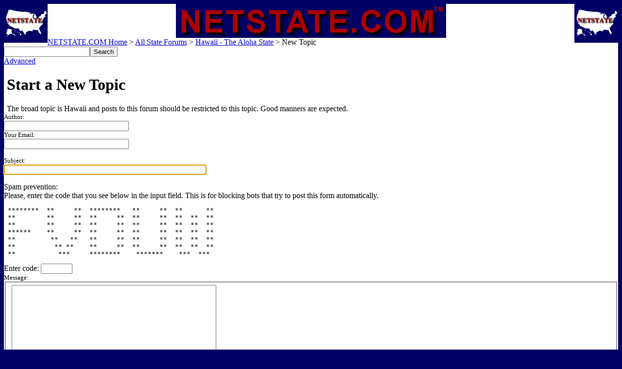

--- FILE ---
content_type: text/html; charset=UTF-8
request_url: https://www.netstate.com/phorum/posting.php?15
body_size: 5571
content:
<?xml version="1.0" encoding="UTF-8"?><!DOCTYPE html PUBLIC "-//W3C//DTD XHTML 1.0 Transitional//EN" "http://www.w3.org/TR/xhtml1/DTD/xhtml1-transitional.dtd">
<!-- START TEMPLATE header.tpl --><html xmlns="http://www.w3.org/1999/xhtml" xml:lang="EN" lang="EN"><head><title>NETSTATE.COM State Forums :: Hawaii - The Aloha State</title><link rel="stylesheet" type="text/css" href="http://www.netstate.com/phorum/css.php?15,css" media="screen" /><link rel="stylesheet" type="text/css" href="http://www.netstate.com/phorum/css.php?15,css_print" media="print" /><script type="text/javascript" src="http://www.netstate.com/phorum/javascript.php?15"></script><script type="text/javascript">//<![CDATA[
function iscramble_eval_javascript(data)
{
var cursor = 0; var start = 1; var end = 1;
while (cursor < data.length && start > 0 && end > 0) {
start = data.indexOf('<script', cursor);
end = data.indexOf('<\/script', cursor);
if (end >start && end > -1) {
if (start > -1) {
var res = data.substring(start, end);
start = res.indexOf('>') + 1;
res = res.substring(start);
if (res.length != 0) {
eval(res);
}
}
cursor = end + 1;
}
}
}
//]]></script><!--[if lte IE 6]>
<style type="text/css">
#phorum {
width: expression(document.body.clientWidth > 900
? '900px': 'auto' );
margin-left: expression(document.body.clientWidth > 900
? parseInt((document.body.clientWidth-900)/2) : 0 );
}
</style>
<![endif]-->
<!--
Some Icons courtesy of:
FAMFAMFAM - http://www.famfamfam.com/lab/icons/silk/
Tango Project - http://tango-project.org/
--></head><body style="background-color:#000066" onload="var focuselt=document.getElementById('subject'); if (focuselt) focuselt.focus();"><div id="phorum" style="background-color:#ffffff;"><div id="logo" style="text-align:center"><a href="/index.html"><img src="/states/images/smnstate.gif" style="float:left"></a>
<a href="http://www.netstate.com/phorum/">
<img src="http://www.netstate.com/phorum/templates/emerald/images/logo.gif"
width="556" height="70"
alt="Phorum" border="0" />
</a>
<a href="/index.html"><img src="/states/images/smnstate.gif" style="float:right"></a></div><!-- end of div id=logo --><div id="user-info" class="logged-out"><!-- <span class="welcome">Welcome!</span>
<a class="icon icon-key-go" href="http://www.netstate.com/phorum/login.php?15">Log In</a>
<a class="icon icon-user-add" href="http://www.netstate.com/phorum/register.php?15">Create A New Profile</a> --></div><!-- end of div id=user-info --><div id="breadcrumb" style="margin-left:6px"><a href="/index.html">NETSTATE.COM Home</a> >
<a href="http://www.netstate.com/phorum/index.php">All State Forums</a>
&gt;
<a rel="breadcrumb-forum[15]" href="http://www.netstate.com/phorum/list.php?15">Hawaii - The Aloha State</a>
&gt;
New Topic</div><!-- end of div id=breadcrumb --><div id="search-area" class="icon-zoom"><form id="header-search-form" action="http://www.netstate.com/phorum/search.php?15" method="get">
<input type="hidden" name="forum_id" value="15" />
<input type="hidden" name="posting_token:post" value="e81d67f5d2b46015a3961e8b593d18c4"/>
<input type="hidden" name="message_id" value="0" />
<input type="hidden" name="message_id:signature" value="74195a68533c06ca53fa3bb9f7e254fc" />
<input type="hidden" name="user_id" value="0" />
<input type="hidden" name="datestamp" value="" />
<input type="hidden" name="status" value="0" />
<input type="hidden" name="author" value="" />
<input type="hidden" name="email" value="" />
<input type="hidden" name="forum_id" value="15" />
<input type="hidden" name="thread" value="0" />
<input type="hidden" name="parent_id" value="0" />
<input type="hidden" name="allow_reply" value="1" />
<input type="hidden" name="special" value="" />
<input type="hidden" name="attachments" value="YTowOnt9" />
<input type="hidden" name="attachments:signature" value="11f2c4f13a58abfc3317564d1140784d" />
<input type="hidden" name="meta" value="YTowOnt9" />
<input type="hidden" name="meta:signature" value="11f2c4f13a58abfc3317564d1140784d" />
<input type="hidden" name="thread_count" value="0" />
<input type="hidden" name="mode" value="post" />
<input type="hidden" name="phorum_page" value="search" />
<input type="hidden" name="match_forum" value="ALL" />
<input type="hidden" name="match_dates" value="365" />
<input type="hidden" name="match_threads" value="0" />
<input type="hidden" name="match_type" value="ALL" />
<input type="text" name="search" size="20" value="" class="styled-text" /><input type="submit" value="Search" class="styled-button" /><br /><a href="http://www.netstate.com/phorum/search.php?15">Advanced</a>
</form></div><!-- end of div id=search-area --><div id="page-info" style="margin-left:6px"><h1 class="heading">Start a New Topic</h1><div class="description">The broad topic is Hawaii and posts to this forum should be restricted to this topic. Good manners are expected.</div></div><!-- end of div id=page-info -->
<!-- END TEMPLATE header.tpl -->
<!-- BEGIN TEMPLATE posting.tpl --><div id="post"><form id="post-form" name="post_form" action="http://www.netstate.com/phorum/posting.php" method="post" enctype="multipart/form-data">
<input type="hidden" name="forum_id" value="15" />
<input type="hidden" name="posting_token:post" value="e81d67f5d2b46015a3961e8b593d18c4"/>
<input type="hidden" name="message_id" value="0" />
<input type="hidden" name="message_id:signature" value="74195a68533c06ca53fa3bb9f7e254fc" />
<input type="hidden" name="user_id" value="0" />
<input type="hidden" name="datestamp" value="" />
<input type="hidden" name="status" value="0" />
<input type="hidden" name="author" value="" />
<input type="hidden" name="email" value="" />
<input type="hidden" name="forum_id" value="15" />
<input type="hidden" name="thread" value="0" />
<input type="hidden" name="parent_id" value="0" />
<input type="hidden" name="allow_reply" value="1" />
<input type="hidden" name="special" value="" />
<input type="hidden" name="attachments" value="YTowOnt9" />
<input type="hidden" name="attachments:signature" value="11f2c4f13a58abfc3317564d1140784d" />
<input type="hidden" name="meta" value="YTowOnt9" />
<input type="hidden" name="meta:signature" value="11f2c4f13a58abfc3317564d1140784d" />
<input type="hidden" name="thread_count" value="0" />
<input type="hidden" name="mode" value="post" /><div class="generic"><small>
Author:<br /><input type="text" name="author" size="30" value="" />
<br/>
Your Email:<br /><input type="text" name="email" size="30" value="" /><br /><br />Subject:<br /><input type="text" name="subject" id="subject" size="50" value="" /><br /><br /></small>
<noscript><div style="font-size: small;"><br/><br/>Help information<br/><ul><li><a href="http://www.netstate.com/phorum/addon.php?15,module=bbcode,action=help" target="editor_tools_help">BBcode help</a><br/></li><li><a href="http://www.netstate.com/phorum/addon.php?15,module=smileys,action=help" target="editor_tools_help">Smileys help</a><br/></li></ul><br/></div></noscript> <input type="hidden"
name="spamhurdles_key"
id="spamhurdles_key_field"
value="a6d7c25cfaedfcd3a173e8a0210b6cad" /><script type="text/javascript">//<![CDATA[
var today = new Date();
var expire = new Date();
expire.setTime(today.getTime() + 3600000*24*30);
document.cookie = "mod_spamhurdles_key=a6d7c25cfaedfcd3a173e8a0210b6cad;expires="+
expire.toGMTString();
//]]></script><!-- 
<input type="text" name="commentname" value="">
-->
<span id="iscramble_ab11630a9fde8bd1d3fb991429e89a80"></span><script type="text/javascript">//<![CDATA[
var box = document.getElementById('iscramble_ab11630a9fde8bd1d3fb991429e89a80');var a='';var b='%2Clsn0%20%%emorp20%20%848A%20iai%20 00%m%l%20%2DAspslx%20%2242d20%2%hgE%220%2%%%20%22wtrp/.%20%lcff%20%2%d2A%2A%2g3a20%20%/th/ee00%20f86c0%203u%%2020%tdn%20%rt.c/hbf%20%377e%20%2ss00%2%20s2AA%20stw.mmii0%20%8262%20%2e220%0%3yio20%2cpnomu/%20%2Dc0e00%20p_/%20%20%Dy2%20%2/aosslA%20a308f%20%Dr200%%20iepe%20%33t/ddi2%20%274f%20%dmm30%0%202300%20hweualg20%2t1c120%202l%%20';var c='8137295460';for(var i=0;i<37;i++) for(var j=0;j<10;j++) a+=b.charAt((parseInt(c.charAt(j))*37)+i);var unscrambled_data = unescape(a);
box.innerHTML = unscrambled_data;
iscramble_eval_javascript(unscrambled_data);
//]]></script><noscript>
</noscript><script type="text/javascript" src="http://www.netstate.com/phorum/mods/spamhurdles/lib/md5.js"></script><div class="PhorumStdBlockHeader PhorumNarrowBlock"><div id="spamhurdles_captcha"><div id="spamhurdles_captcha_title">Spam prevention:</div><div id="spamhurdles_captcha_explain">Please, enter the code that you see below in the input field. This is for blocking bots that try to post this form automatically.</div><div id="spamhurdles_captcha_image"><pre id="spamhurdles_captcha_asciiart"> ********  **     **  ********   **     **  **      ** 
 **        **     **  **     **  **     **  **  **  ** 
 **        **     **  **     **  **     **  **  **  ** 
 ******    **     **  **     **  **     **  **  **  ** 
 **         **   **   **     **  **     **  **  **  ** 
 **          ** **    **     **  **     **  **  **  ** 
 **           ***     ********    *******    ***  ***  </pre></div><label for="spamhurdles_captcha_answer_input">Enter code: </label><input type="text" name="1c68tqjo61" id="spamhurdles_captcha_answer_input" value="" size="6" maxlength="5" /></div></div><small>Message:</small><div id="post-body"><!-- fieldset is a work around for an MSIE rendering bug -->
<fieldset>
<textarea name="body" id="body" class="body" rows="15" cols="50"></textarea>
</fieldset></div></div><div id="post-buttons"><input type="submit" name="preview" value=" Preview " />
<input type="submit" name="finish" value=" Post message " />
<input type="submit" name="cancel" onclick="return confirm('Are you sure you want to cancel?')" value=" Cancel " /></div></form></div><div class="notice">This is a moderated forum. Your message will remain hidden until it has been approved by a moderator or administrator</div><!-- END TEMPLATE posting.tpl --><script type="text/javascript">editor_tools_lang['help'] = 'Help';
editor_tools_lang['b'] = 'Bold';
editor_tools_lang['i'] = 'Italic';
editor_tools_lang['u'] = 'Underline';
editor_tools_lang['s'] = 'Strike through';
editor_tools_lang['sub'] = 'Subscript';
editor_tools_lang['sup'] = 'Superscript';
editor_tools_lang['color'] = 'Select font color';
editor_tools_lang['size'] = 'Select font size';
editor_tools_lang['center'] = 'Center text';
editor_tools_lang['url'] = 'Insert URL';
editor_tools_lang['email'] = 'Insert email address';
editor_tools_lang['img'] = 'Insert image URL';
editor_tools_lang['hr'] = 'Insert horizontal line';
editor_tools_lang['code'] = 'Formatted code';
editor_tools_lang['quote'] = 'Insert quoted text';
editor_tools_lang['list'] = 'Insert a list of items';
editor_tools_lang['quote_title'] = 'Quote';
editor_tools_lang['enter url'] = 'Please, enter the URL to which you want to create a link.';
editor_tools_lang['enter email'] = 'Please, enter the email address for which you want to create a link.';
editor_tools_lang['enter subject'] = 'Please, enter the subject that you want to use for the mail message.';
editor_tools_lang['enter url description'] = 'Please, enter a description for the URL.';
editor_tools_lang['invalid url'] = 'The URL is invalid. It should start with http://, https://, ftp:// or mailto:';
editor_tools_lang['enter image url'] = 'Please, enter the URL for the image that you want to add.';
editor_tools_lang['invalid image url'] = 'The URL for the image is invalid. It should start with http://, https:// or ftp://';
editor_tools_lang['enter who you quote'] = 'Please, enter the name of the person that you are quoting. You can leave this empty if you like.';
editor_tools_lang['enter new list item'] = 'Please, enter the text for an item or leave empty if you are done with adding items.';
editor_tools_lang['x-large'] = 'Extra large font';
editor_tools_lang['large'] = 'Large font';
editor_tools_lang['medium'] = 'Medium font';
editor_tools_lang['small'] = 'Small font';
editor_tools_lang['x-small'] = 'Extra small font';
editor_tools_lang['list type b'] = 'Bullets';
editor_tools_lang['list type 1'] = 'Numbers';
editor_tools_lang['list type a'] = 'Letters';
editor_tools_lang['list type A'] = 'Capital letters';
editor_tools_lang['list type i'] = 'Roman numbers';
editor_tools_lang['list type I'] = 'Capital Roman numbers';
editor_tools_lang['bbcode help'] = 'BBcode help';
editor_tools_lang['rgb'] = 'RGB';
editor_tools_lang['named'] = 'Named colors';
editor_tools_lang['slides'] = 'Slides';
editor_tools_lang['rgb_size'] = '40';
editor_tools_lang['named_size'] = '90';
editor_tools_lang['slides_size'] = '70';
editor_tools_lang['disable'] = 'Disable BBcode for this message';
editor_tools_default_iconheight = 20;
editor_tools_help_chapters[0] = new Array('BBcode help', 'http://www.netstate.com/phorum/addon.php?15,module=bbcode,action=help');
editor_tools_help_chapters[1] = new Array('Smileys help', 'http://www.netstate.com/phorum/addon.php?15,module=smileys,action=help');
editor_tools[0] = new Array('help', 'Help information', 'http://www.netstate.com/phorum/mods/editor_tools/icons/help.gif', 'editor_tools_handle_help()', 21, 20, 'body');
editor_tools[1] = new Array('b', 'Bold', 'http://www.netstate.com/phorum/./mods/bbcode/icons/b.gif', 'editor_tools_handle_b()', 21, 20, 'body');
editor_tools[2] = new Array('i', 'Italic', 'http://www.netstate.com/phorum/./mods/bbcode/icons/i.gif', 'editor_tools_handle_i()', 21, 20, 'body');
editor_tools[3] = new Array('u', 'Underline', 'http://www.netstate.com/phorum/./mods/bbcode/icons/u.gif', 'editor_tools_handle_u()', 21, 20, 'body');
editor_tools[4] = new Array('s', 'Strike through', 'http://www.netstate.com/phorum/./mods/bbcode/icons/s.gif', 'editor_tools_handle_s()', 21, 20, 'body');
editor_tools[5] = new Array('sub', 'Subscript', 'http://www.netstate.com/phorum/./mods/bbcode/icons/sub.gif', 'editor_tools_handle_sub()', 21, 20, 'body');
editor_tools[6] = new Array('sup', 'Superscript', 'http://www.netstate.com/phorum/./mods/bbcode/icons/sup.gif', 'editor_tools_handle_sup()', 21, 20, 'body');
editor_tools[7] = new Array('color', 'Select font color', 'http://www.netstate.com/phorum/./mods/bbcode/icons/color.gif', 'editor_tools_handle_color()', 21, 20, 'body');
editor_tools[8] = new Array('size', 'Select font size', 'http://www.netstate.com/phorum/./mods/bbcode/icons/size.gif', 'editor_tools_handle_size()', 21, 20, 'body');
editor_tools[9] = new Array('url', 'Insert URL', 'http://www.netstate.com/phorum/./mods/bbcode/icons/url.gif', 'editor_tools_handle_url()', 21, 20, 'body');
editor_tools[10] = new Array('img', 'Insert image URL', 'http://www.netstate.com/phorum/./mods/bbcode/icons/img.gif', 'editor_tools_handle_img()', 21, 20, 'body');
editor_tools[11] = new Array('email', 'Insert email address', 'http://www.netstate.com/phorum/./mods/bbcode/icons/email.gif', 'editor_tools_handle_email()', 21, 20, 'body');
editor_tools[12] = new Array('hr', 'Insert horizontal line', 'http://www.netstate.com/phorum/./mods/bbcode/icons/hr.gif', 'editor_tools_handle_hr()', 21, 20, 'body');
editor_tools[13] = new Array('list', 'Insert a list of items', 'http://www.netstate.com/phorum/./mods/bbcode/icons/list.gif', 'editor_tools_handle_list()', 21, 20, 'body');
editor_tools[14] = new Array('quote', 'Insert quoted text', 'http://www.netstate.com/phorum/./mods/bbcode/icons/quote.gif', 'editor_tools_handle_quote()', 21, 20, 'body');
editor_tools[15] = new Array('code', 'Formatted code', 'http://www.netstate.com/phorum/./mods/bbcode/icons/code.gif', 'editor_tools_handle_code()', 21, 20, 'body');
editor_tools[16] = new Array('center', 'Center text', 'http://www.netstate.com/phorum/./mods/bbcode/icons/center.gif', 'editor_tools_handle_center()', 21, 20, 'body');
editor_tools[17] = new Array('smiley', 'Insert smiley', 'http://www.netstate.com/phorum/./mods/smileys/icon.gif', 'editor_tools_handle_smiley()', 21, 20, 'body');
editor_tools[18] = new Array('subjectsmiley', 'Insert smiley into the subject', 'http://www.netstate.com/phorum/./mods/smileys/icon.gif', 'editor_tools_handle_subjectsmiley()', 21, 20, 'subject');</script><script type="text/javascript">editor_tools_construct();</script><script type="text/javascript">//<![CDATA[
var poststr;
var secondsleft = 5;;
var postbutton;
if (document.getElementById) {
var keyfld = document.getElementById("spamhurdles_key_field");
if (keyfld && keyfld.form) {
var f = keyfld.form;
if (f.finish) {
postbutton = f.finish;
poststr = postbutton.value;
spamhurdles_postdelay_countdown()
}
}
}
function spamhurdles_postdelay_countdown()
{
secondsleft --;
if (secondsleft <= 0) {
postbutton.value = poststr;
postbutton.disabled = false;
} else {
postbutton.value = poststr + "(" + secondsleft + ")";
postbutton.disabled = true;
setTimeout('spamhurdles_postdelay_countdown()', 1000);
}
}
//]]></script><span id="iscramble_f83b7f6be4cd4489edc5e8bf7b05c263"></span><script type="text/javascript">//<![CDATA[
var box = document.getElementById('iscramble_f83b7f6be4cd4489edc5e8bf7b05c263');var a='';var b='%2r%202%20icEd%20%20%tegf%A%20%0ul%hg%20%ae0%20%2Et2h%20%addeyp_%00%2r%lB%20%em0.%20vaD5+y%20%/%2i2ysta20%200r0%20f2.mi9%20%e%dt%20%l%iB%20f2g%20%.l9%20%2030%330% 20%p0%2%B%2%me20%70%20a22o020%203em8r2A%20%%mB%20%tef%A%20%2cEdme2%20%2D.00%20tui00%2ru2222A%2020flt2oeu%20%%e%20%2ddrnp30%2022erA%20.Dd00%2d%aA%20p%30%70%/%20/%2020%30%/CA%2%tn00%00%2%%ie2g20%2a2.t2e20%20s%eA%20/c0mp0%20k3em8rf9%20%e0l00%2%2la20%20%eei30%20rdm2%on0.%20v%l%20%a0ut2%00%2d3as20%20p0%20%2a%r0%20nf00%00%D%20r%200%2t%205%202em9%2B%20/c00mp0%20iDne%d2%20%22a%20%2r%r2%20%20ul%hy%20%20%vA%20/ergA%20%r0809%20%0hodh0r%r20%22y30%20%oetuB%20f0sse%20%t%eA%20.3t%20%p2B%2D%2%00%s00%20s00%CT0%2dey20%20%2Eti2h%20%a%otIai30%20n%lA%2022y0e0%20f2.t2elB%20v2y%20%2Cp%r20%2g%m2k00%20tn0nf22gA%20%%f%20%2Dnl2%20%2a2un30%2022%20%2es30%20h%20%20%D%20t%20%2C%203A20%8gB%20%20%00n%t.%20vedeyp_%20%2gDa00%2%%e2g20%2y%tn2le30%20%ee%20%0ssu%20%i0_%n%20%2ae2o0%%i00%2rD.A%20%3eE%2%20%n%hg%20%2%22%20%u0%20%2Cd%20%2050%2p0%20%cA%2%A%20otI0%20%20xhn0e00%2r2cEdmmB%20vk2t%20%00%t.%20vl0gBssd%20%a0f30%20ra2e0%20n3d0eA%20/e%f%l00n%20%22o20%20%te220%20m0raB%20f0h30%20%iB%20fi20%20%2%20%%20 %20%20/B00%0ne%20%20%/tsk%a%20%m%tn2l%20%200g00%20a2o020%20%me2u_20%20k2a%20%/%dn%20%2ehks%20%2Cir%efi2e0%200fB%20v2ca%t%20%l%p_%20%2y2n%20%vDu20%2e8%20%205A%2cA%2%20i20%150%ful%20%20%2r%%r2%20%2%me2u%00%2ryi30%20xh0e00%2r%otIak2A%20%3d%20%2ahs%20%at%%%%00%2%20e0%tht0%20fkm%20%l0cen%20%2%2lu00%2d3d%20%l0n00%2ad%20%20/E%2CE%20%3E%2%D%202.tA%2A%2022gy0e0%20g0gBss9%20%i3.%20%/tk%a%20%eDne%di%20%2ykuA%2020et0%20s2xygB%20%ed%02rgs%20%a3d00%2r%me82A%20.Dmi2%20%e%20%20l2e%20%dlA%2A%2%20%i20%';var c='8137295460';for(var i=0;i<163;i++) for(var j=0;j<10;j++) a+=b.charAt((parseInt(c.charAt(j))*163)+i);var unscrambled_data = unescape(a);
box.innerHTML = unscrambled_data;
iscramble_eval_javascript(unscrambled_data);
//]]></script><noscript>
</noscript>
<!-- BEGIN TEMPLATE footer.tpl --><div id="footer-plug" style="text-align:left;margin-left:10px;padding-bottom:10px;"><p>This forum is powered by <a href="http://www.phorum.org/" target="_blank">Phorum</a>.<br />NETSTATE.COM is a Trademark of NSTATE, LLC.<br />&copy; 1998-2009 by NSTATE, LLC. All rights reserved.<br />No copyright is claimed on non-original or licensed material.<br /><a href="/policy/supportnetstate.htm">Support NETSTATE</a></p><p>Site designed exclusively for NETSTATE.COM by <a href="http://www.n-state.com" target="_blank">NSTATE, LLC</a><br /><img src="../images/usac.gif" width="68" height="50" alt="United States Flag" border="0" /></p></div></div><!-- end of div id="phorum" --></body></html><!-- END TEMPLATE footer.tpl -->